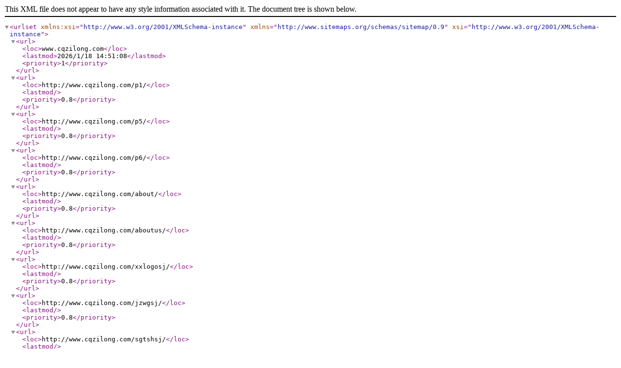

--- FILE ---
content_type: application/xml; charset=utf-8
request_url: http://cqzilong.com/sitemap.xml
body_size: 30086
content:
<urlset xmlns:xsi="http://www.w3.org/2001/XMLSchema-instance" xsi="http://www.w3.org/2001/XMLSchema-instance" xmlns="http://www.sitemaps.org/schemas/sitemap/0.9">
  <url>
    <loc>www.cqzilong.com</loc>
    <lastmod>2026/1/18 14:51:08</lastmod>
    <priority>1</priority>
  </url>
  <url>
    <loc>http://www.cqzilong.com/p1/</loc>
    <lastmod></lastmod>
    <priority>0.8</priority>
  </url>
  <url>
    <loc>http://www.cqzilong.com/p5/</loc>
    <lastmod></lastmod>
    <priority>0.8</priority>
  </url>
  <url>
    <loc>http://www.cqzilong.com/p6/</loc>
    <lastmod></lastmod>
    <priority>0.8</priority>
  </url>
  <url>
    <loc>http://www.cqzilong.com/about/</loc>
    <lastmod></lastmod>
    <priority>0.8</priority>
  </url>
  <url>
    <loc>http://www.cqzilong.com/aboutus/</loc>
    <lastmod></lastmod>
    <priority>0.8</priority>
  </url>
  <url>
    <loc>http://www.cqzilong.com/xxlogosj/</loc>
    <lastmod></lastmod>
    <priority>0.8</priority>
  </url>
  <url>
    <loc>http://www.cqzilong.com/jzwgsj/</loc>
    <lastmod></lastmod>
    <priority>0.8</priority>
  </url>
  <url>
    <loc>http://www.cqzilong.com/sgtshsj/</loc>
    <lastmod></lastmod>
    <priority>0.8</priority>
  </url>
  <url>
    <loc>http://www.cqzilong.com/xmgczj/</loc>
    <lastmod></lastmod>
    <priority>0.8</priority>
  </url>
  <url>
    <loc>http://www.cqzilong.com/yljgsj/</loc>
    <lastmod></lastmod>
    <priority>0.8</priority>
  </url>
  <url>
    <loc>http://www.cqzilong.com/jxwsj/</loc>
    <lastmod></lastmod>
    <priority>0.8</priority>
  </url>
  <url>
    <loc>http://www.cqzilong.com/album/</loc>
    <lastmod></lastmod>
    <priority>0.8</priority>
  </url>
  <url>
    <loc>http://www.cqzilong.com/bxln/</loc>
    <lastmod></lastmod>
    <priority>0.8</priority>
  </url>
  <url>
    <loc>http://www.cqzilong.com/case/</loc>
    <lastmod></lastmod>
    <priority>0.8</priority>
  </url>
  <url>
    <loc>http://www.cqzilong.com/p7/</loc>
    <lastmod></lastmod>
    <priority>0.8</priority>
  </url>
  <url>
    <loc>http://www.cqzilong.com/p2/</loc>
    <lastmod></lastmod>
    <priority>0.8</priority>
  </url>
  <url>
    <loc>http://www.cqzilong.com/p3/</loc>
    <lastmod></lastmod>
    <priority>0.8</priority>
  </url>
  <url>
    <loc>http://www.cqzilong.com/p8/</loc>
    <lastmod></lastmod>
    <priority>0.8</priority>
  </url>
  <url>
    <loc>http://www.cqzilong.com/customs/</loc>
    <lastmod></lastmod>
    <priority>0.8</priority>
  </url>
  <url>
    <loc>http://www.cqzilong.com/jysx/</loc>
    <lastmod></lastmod>
    <priority>0.8</priority>
  </url>
  <url>
    <loc>http://www.cqzilong.com/dsxtsj/</loc>
    <lastmod></lastmod>
    <priority>0.8</priority>
  </url>
  <url>
    <loc>http://www.cqzilong.com/tlkjsj/</loc>
    <lastmod></lastmod>
    <priority>0.8</priority>
  </url>
  <url>
    <loc>http://www.cqzilong.com/jzwggz/</loc>
    <lastmod></lastmod>
    <priority>0.8</priority>
  </url>
  <url>
    <loc>http://www.cqzilong.com/products/</loc>
    <lastmod></lastmod>
    <priority>0.8</priority>
  </url>
  <url>
    <loc>http://www.cqzilong.com/xyjgdz/</loc>
    <lastmod></lastmod>
    <priority>0.8</priority>
  </url>
  <url>
    <loc>http://www.cqzilong.com/gnkjsj/</loc>
    <lastmod></lastmod>
    <priority>0.8</priority>
  </url>
  <url>
    <loc>http://www.cqzilong.com/bgyysj/</loc>
    <lastmod></lastmod>
    <priority>0.8</priority>
  </url>
  <url>
    <loc>http://www.cqzilong.com/sfyx/</loc>
    <lastmod></lastmod>
    <priority>0.8</priority>
  </url>
  <url>
    <loc>http://www.cqzilong.com/p9/</loc>
    <lastmod></lastmod>
    <priority>0.8</priority>
  </url>
  <url>
    <loc>http://www.cqzilong.com/p4/</loc>
    <lastmod></lastmod>
    <priority>0.8</priority>
  </url>
  <url>
    <loc>http://www.cqzilong.com/news/</loc>
    <lastmod></lastmod>
    <priority>0.8</priority>
  </url>
  <url>
    <loc>http://www.cqzilong.com/contact/</loc>
    <lastmod></lastmod>
    <priority>0.8</priority>
  </url>
  <url>
    <loc>http://www.cqzilong.com/visj/</loc>
    <lastmod></lastmod>
    <priority>0.8</priority>
  </url>
  <url>
    <loc>http://www.cqzilong.com/snkjsg/</loc>
    <lastmod></lastmod>
    <priority>0.8</priority>
  </url>
  <url>
    <loc>http://www.cqzilong.com/meitibaodao/</loc>
    <lastmod></lastmod>
    <priority>0.8</priority>
  </url>
  <url>
    <loc>http://www.cqzilong.com/yyxw/</loc>
    <lastmod></lastmod>
    <priority>0.8</priority>
  </url>
  <url>
    <loc>http://www.cqzilong.com/question/</loc>
    <lastmod></lastmod>
    <priority>0.8</priority>
  </url>
  <url>
    <loc>http://www.cqzilong.com/aktuelle/</loc>
    <lastmod></lastmod>
    <priority>0.8</priority>
  </url>
  <url>
    <loc>http://www.cqzilong.com/youshi/</loc>
    <lastmod></lastmod>
    <priority>0.8</priority>
  </url>
  <url>
    <loc>http://www.cqzilong.com/szsyzp/</loc>
    <lastmod></lastmod>
    <priority>0.8</priority>
  </url>
  <url>
    <loc>http://www.cqzilong.com/qitaxinxi/</loc>
    <lastmod></lastmod>
    <priority>0.8</priority>
  </url>
  <url>
    <loc>http://www.cqzilong.com/meitibaodao/2092423.html</loc>
    <lastmod>2023/6/27 16:49:19</lastmod>
    <priority>0.64</priority>
  </url>
  <url>
    <loc>http://www.cqzilong.com/yyxw/2068678.html</loc>
    <lastmod>2023/5/8 3:39:47</lastmod>
    <priority>0.64</priority>
  </url>
  <url>
    <loc>http://www.cqzilong.com/meitibaodao/2065139.html</loc>
    <lastmod>2023/4/21 1:28:36</lastmod>
    <priority>0.64</priority>
  </url>
  <url>
    <loc>http://www.cqzilong.com/meitibaodao/2053125.html</loc>
    <lastmod>2023/3/15 1:51:29</lastmod>
    <priority>0.64</priority>
  </url>
  <url>
    <loc>http://www.cqzilong.com/yyxw/2030127.html</loc>
    <lastmod>2023/2/4 6:57:18</lastmod>
    <priority>0.64</priority>
  </url>
  <url>
    <loc>http://www.cqzilong.com/meitibaodao/1982396.html</loc>
    <lastmod>2022/11/8 3:17:06</lastmod>
    <priority>0.64</priority>
  </url>
  <url>
    <loc>http://www.cqzilong.com/meitibaodao/1970588.html</loc>
    <lastmod>2022/10/18 2:16:02</lastmod>
    <priority>0.64</priority>
  </url>
  <url>
    <loc>http://www.cqzilong.com/meitibaodao/1963014.html</loc>
    <lastmod>2022/9/30 7:06:09</lastmod>
    <priority>0.64</priority>
  </url>
  <url>
    <loc>http://www.cqzilong.com/meitibaodao/1931283.html</loc>
    <lastmod>2022/8/16 1:09:28</lastmod>
    <priority>0.64</priority>
  </url>
  <url>
    <loc>http://www.cqzilong.com/yyxw/1904309.html</loc>
    <lastmod>2022/7/12 3:37:14</lastmod>
    <priority>0.64</priority>
  </url>
  <url>
    <loc>http://www.cqzilong.com/meitibaodao/1887378.html</loc>
    <lastmod>2022/6/22 1:58:49</lastmod>
    <priority>0.64</priority>
  </url>
  <url>
    <loc>http://www.cqzilong.com/meitibaodao/1866420.html</loc>
    <lastmod>2022/5/26 2:10:11</lastmod>
    <priority>0.64</priority>
  </url>
  <url>
    <loc>http://www.cqzilong.com/szsyzp/1856159.html</loc>
    <lastmod>2022/5/14 7:16:51</lastmod>
    <priority>0.64</priority>
  </url>
  <url>
    <loc>http://www.cqzilong.com/szsyzp/1856075.html</loc>
    <lastmod>2022/5/14 4:02:57</lastmod>
    <priority>0.64</priority>
  </url>
  <url>
    <loc>http://www.cqzilong.com/meitibaodao/1821455.html</loc>
    <lastmod>2022/4/2 9:56:48</lastmod>
    <priority>0.64</priority>
  </url>
  <url>
    <loc>http://www.cqzilong.com/meitibaodao/1806914.html</loc>
    <lastmod>2022/3/21 3:39:28</lastmod>
    <priority>0.64</priority>
  </url>
  <url>
    <loc>http://www.cqzilong.com/p6/1795891.html</loc>
    <lastmod>2022/3/12 10:09:42</lastmod>
    <priority>0.64</priority>
  </url>
  <url>
    <loc>http://www.cqzilong.com/p7/1795840.html</loc>
    <lastmod>2022/3/12 9:19:07</lastmod>
    <priority>0.64</priority>
  </url>
  <url>
    <loc>http://www.cqzilong.com/szsyzp/1795134.html</loc>
    <lastmod>2022/3/12 6:53:06</lastmod>
    <priority>0.64</priority>
  </url>
  <url>
    <loc>http://www.cqzilong.com/p7/1795079.html</loc>
    <lastmod>2022/3/12 6:11:56</lastmod>
    <priority>0.64</priority>
  </url>
  <url>
    <loc>http://www.cqzilong.com/p8/1794900.html</loc>
    <lastmod>2022/3/12 3:18:11</lastmod>
    <priority>0.64</priority>
  </url>
  <url>
    <loc>http://www.cqzilong.com/meitibaodao/1789531.html</loc>
    <lastmod>2022/3/9 6:38:43</lastmod>
    <priority>0.64</priority>
  </url>
  <url>
    <loc>http://www.cqzilong.com/meitibaodao/1767239.html</loc>
    <lastmod>2022/2/19 3:36:41</lastmod>
    <priority>0.64</priority>
  </url>
  <url>
    <loc>http://www.cqzilong.com/szsyzp/1766615.html</loc>
    <lastmod>2022/2/18 9:37:45</lastmod>
    <priority>0.64</priority>
  </url>
  <url>
    <loc>http://www.cqzilong.com/p7/1766526.html</loc>
    <lastmod>2022/2/18 9:24:37</lastmod>
    <priority>0.64</priority>
  </url>
  <url>
    <loc>http://www.cqzilong.com/meitibaodao/1754997.html</loc>
    <lastmod>2022/1/25 16:00:00</lastmod>
    <priority>0.64</priority>
  </url>
  <url>
    <loc>http://www.cqzilong.com/meitibaodao/1667447.html</loc>
    <lastmod>2021/11/23 1:17:39</lastmod>
    <priority>0.64</priority>
  </url>
  <url>
    <loc>http://www.cqzilong.com/meitibaodao/1606566.html</loc>
    <lastmod>2021/10/14 2:46:50</lastmod>
    <priority>0.64</priority>
  </url>
  <url>
    <loc>http://www.cqzilong.com/meitibaodao/1577496.html</loc>
    <lastmod>2021/9/23 1:21:57</lastmod>
    <priority>0.64</priority>
  </url>
  <url>
    <loc>http://www.cqzilong.com/meitibaodao/1533954.html</loc>
    <lastmod>2021/8/25 3:38:27</lastmod>
    <priority>0.64</priority>
  </url>
  <url>
    <loc>http://www.cqzilong.com/meitibaodao/1486057.html</loc>
    <lastmod>2021/7/27 12:30:45</lastmod>
    <priority>0.64</priority>
  </url>
  <url>
    <loc>http://www.cqzilong.com/meitibaodao/1427185.html</loc>
    <lastmod>2021/6/24 3:44:28</lastmod>
    <priority>0.64</priority>
  </url>
  <url>
    <loc>http://www.cqzilong.com/meitibaodao/1341680.html</loc>
    <lastmod>2021/5/10 7:48:14</lastmod>
    <priority>0.64</priority>
  </url>
  <url>
    <loc>http://www.cqzilong.com/yyxw/1311852.html</loc>
    <lastmod>2021/4/23 1:02:35</lastmod>
    <priority>0.64</priority>
  </url>
  <url>
    <loc>http://www.cqzilong.com/yyxw/1294972.html</loc>
    <lastmod>2021/4/15 2:01:58</lastmod>
    <priority>0.64</priority>
  </url>
  <url>
    <loc>http://www.cqzilong.com/p8/1270348.html</loc>
    <lastmod>2021/3/30 11:30:10</lastmod>
    <priority>0.64</priority>
  </url>
  <url>
    <loc>http://www.cqzilong.com/p8/1270336.html</loc>
    <lastmod>2021/3/30 11:23:12</lastmod>
    <priority>0.64</priority>
  </url>
  <url>
    <loc>http://www.cqzilong.com/p6/1270312.html</loc>
    <lastmod>2021/3/30 11:15:39</lastmod>
    <priority>0.64</priority>
  </url>
  <url>
    <loc>http://www.cqzilong.com/yyxw/1248306.html</loc>
    <lastmod>2021/3/19 9:51:25</lastmod>
    <priority>0.64</priority>
  </url>
  <url>
    <loc>http://www.cqzilong.com/yyxw/1204689.html</loc>
    <lastmod>2021/2/22 7:05:38</lastmod>
    <priority>0.64</priority>
  </url>
  <url>
    <loc>http://www.cqzilong.com/yyxw/1194499.html</loc>
    <lastmod>2021/2/7 8:18:50</lastmod>
    <priority>0.64</priority>
  </url>
  <url>
    <loc>http://www.cqzilong.com/yyxw/1180761.html</loc>
    <lastmod>2021/1/29 9:39:37</lastmod>
    <priority>0.64</priority>
  </url>
  <url>
    <loc>http://www.cqzilong.com/meitibaodao/1160768.html</loc>
    <lastmod>2021/1/19 9:11:36</lastmod>
    <priority>0.64</priority>
  </url>
  <url>
    <loc>http://www.cqzilong.com/p8/1154203.html</loc>
    <lastmod>2021/1/15 8:35:07</lastmod>
    <priority>0.64</priority>
  </url>
  <url>
    <loc>http://www.cqzilong.com/p8/1153946.html</loc>
    <lastmod>2021/1/15 6:54:38</lastmod>
    <priority>0.64</priority>
  </url>
  <url>
    <loc>http://www.cqzilong.com/p7/1153901.html</loc>
    <lastmod>2021/1/15 6:32:12</lastmod>
    <priority>0.64</priority>
  </url>
  <url>
    <loc>http://www.cqzilong.com/yyxw/1149044.html</loc>
    <lastmod>2021/1/13 2:09:59</lastmod>
    <priority>0.64</priority>
  </url>
  <url>
    <loc>http://www.cqzilong.com/p8/1143409.html</loc>
    <lastmod>2021/1/9 3:55:51</lastmod>
    <priority>0.64</priority>
  </url>
  <url>
    <loc>http://www.cqzilong.com/yyxw/1120222.html</loc>
    <lastmod>2020/12/28 2:07:40</lastmod>
    <priority>0.64</priority>
  </url>
  <url>
    <loc>http://www.cqzilong.com/yyxw/1020822.html</loc>
    <lastmod>2020/11/7 7:16:03</lastmod>
    <priority>0.64</priority>
  </url>
  <url>
    <loc>http://www.cqzilong.com/yyxw/1002903.html</loc>
    <lastmod>2020/10/28 2:08:58</lastmod>
    <priority>0.64</priority>
  </url>
  <url>
    <loc>http://www.cqzilong.com/meitibaodao/981751.html</loc>
    <lastmod>2020/10/17 1:21:11</lastmod>
    <priority>0.64</priority>
  </url>
  <url>
    <loc>http://www.cqzilong.com/yyxw/955694.html</loc>
    <lastmod>2020/9/30 2:05:04</lastmod>
    <priority>0.64</priority>
  </url>
  <url>
    <loc>http://www.cqzilong.com/yyxw/932011.html</loc>
    <lastmod>2020/9/19 3:21:43</lastmod>
    <priority>0.64</priority>
  </url>
  <url>
    <loc>http://www.cqzilong.com/aktuelle/895576.html</loc>
    <lastmod>2020/9/1 0:49:02</lastmod>
    <priority>0.64</priority>
  </url>
  <url>
    <loc>http://www.cqzilong.com/question/884552.html</loc>
    <lastmod>2020/8/26 6:28:38</lastmod>
    <priority>0.64</priority>
  </url>
  <url>
    <loc>http://www.cqzilong.com/szsyzp/879236.html</loc>
    <lastmod>2020/8/24 7:53:29</lastmod>
    <priority>0.64</priority>
  </url>
  <url>
    <loc>http://www.cqzilong.com/szsyzp/879229.html</loc>
    <lastmod>2020/8/24 7:51:33</lastmod>
    <priority>0.64</priority>
  </url>
  <url>
    <loc>http://www.cqzilong.com/szsyzp/879225.html</loc>
    <lastmod>2020/8/24 7:50:34</lastmod>
    <priority>0.64</priority>
  </url>
  <url>
    <loc>http://www.cqzilong.com/aktuelle/874611.html</loc>
    <lastmod>2020/8/21 2:27:27</lastmod>
    <priority>0.64</priority>
  </url>
  <url>
    <loc>http://www.cqzilong.com/album/863424.html</loc>
    <lastmod>2020/8/15 5:53:53</lastmod>
    <priority>0.64</priority>
  </url>
  <url>
    <loc>http://www.cqzilong.com/album/863423.html</loc>
    <lastmod>2020/8/15 5:53:50</lastmod>
    <priority>0.64</priority>
  </url>
  <url>
    <loc>http://www.cqzilong.com/album/863207.html</loc>
    <lastmod>2020/8/15 3:20:14</lastmod>
    <priority>0.64</priority>
  </url>
  <url>
    <loc>http://www.cqzilong.com/sfyx/860062.html</loc>
    <lastmod>2020/8/13 8:02:22</lastmod>
    <priority>0.64</priority>
  </url>
  <url>
    <loc>http://www.cqzilong.com/jysx/860049.html</loc>
    <lastmod>2020/8/13 7:59:03</lastmod>
    <priority>0.64</priority>
  </url>
  <url>
    <loc>http://www.cqzilong.com/bxln/860040.html</loc>
    <lastmod>2020/8/13 7:55:13</lastmod>
    <priority>0.64</priority>
  </url>
  <url>
    <loc>http://www.cqzilong.com/p5/860037.html</loc>
    <lastmod>2020/8/13 7:53:11</lastmod>
    <priority>0.64</priority>
  </url>
  <url>
    <loc>http://www.cqzilong.com/xmgczj/860033.html</loc>
    <lastmod>2020/8/13 7:49:56</lastmod>
    <priority>0.64</priority>
  </url>
  <url>
    <loc>http://www.cqzilong.com/xyjgdz/860028.html</loc>
    <lastmod>2020/8/13 7:47:59</lastmod>
    <priority>0.64</priority>
  </url>
  <url>
    <loc>http://www.cqzilong.com/snkjsg/859958.html</loc>
    <lastmod>2020/8/13 7:45:15</lastmod>
    <priority>0.64</priority>
  </url>
  <url>
    <loc>http://www.cqzilong.com/jzwggz/859955.html</loc>
    <lastmod>2020/8/13 7:43:35</lastmod>
    <priority>0.64</priority>
  </url>
  <url>
    <loc>http://www.cqzilong.com/gnkjsj/859885.html</loc>
    <lastmod>2020/8/13 7:41:22</lastmod>
    <priority>0.64</priority>
  </url>
  <url>
    <loc>http://www.cqzilong.com/sgtshsj/859874.html</loc>
    <lastmod>2020/8/13 7:37:12</lastmod>
    <priority>0.64</priority>
  </url>
  <url>
    <loc>http://www.cqzilong.com/gnkjsj/859835.html</loc>
    <lastmod>2020/8/13 7:21:14</lastmod>
    <priority>0.64</priority>
  </url>
  <url>
    <loc>http://www.cqzilong.com/gnkjsj/859834.html</loc>
    <lastmod>2020/8/13 7:21:06</lastmod>
    <priority>0.64</priority>
  </url>
  <url>
    <loc>http://www.cqzilong.com/gnkjsj/859832.html</loc>
    <lastmod>2020/8/13 7:21:03</lastmod>
    <priority>0.64</priority>
  </url>
  <url>
    <loc>http://www.cqzilong.com/gnkjsj/859831.html</loc>
    <lastmod>2020/8/13 7:21:00</lastmod>
    <priority>0.64</priority>
  </url>
  <url>
    <loc>http://www.cqzilong.com/tlkjsj/859819.html</loc>
    <lastmod>2020/8/13 7:15:00</lastmod>
    <priority>0.64</priority>
  </url>
  <url>
    <loc>http://www.cqzilong.com/tlkjsj/859817.html</loc>
    <lastmod>2020/8/13 7:14:47</lastmod>
    <priority>0.64</priority>
  </url>
  <url>
    <loc>http://www.cqzilong.com/tlkjsj/859816.html</loc>
    <lastmod>2020/8/13 7:14:45</lastmod>
    <priority>0.64</priority>
  </url>
  <url>
    <loc>http://www.cqzilong.com/tlkjsj/859806.html</loc>
    <lastmod>2020/8/13 7:09:30</lastmod>
    <priority>0.64</priority>
  </url>
  <url>
    <loc>http://www.cqzilong.com/tlkjsj/859805.html</loc>
    <lastmod>2020/8/13 7:09:27</lastmod>
    <priority>0.64</priority>
  </url>
  <url>
    <loc>http://www.cqzilong.com/yljgsj/859735.html</loc>
    <lastmod>2020/8/13 6:52:54</lastmod>
    <priority>0.64</priority>
  </url>
  <url>
    <loc>http://www.cqzilong.com/yljgsj/859733.html</loc>
    <lastmod>2020/8/13 6:52:51</lastmod>
    <priority>0.64</priority>
  </url>
  <url>
    <loc>http://www.cqzilong.com/yljgsj/859732.html</loc>
    <lastmod>2020/8/13 6:52:49</lastmod>
    <priority>0.64</priority>
  </url>
  <url>
    <loc>http://www.cqzilong.com/yljgsj/859731.html</loc>
    <lastmod>2020/8/13 6:52:43</lastmod>
    <priority>0.64</priority>
  </url>
  <url>
    <loc>http://www.cqzilong.com/jzwgsj/859672.html</loc>
    <lastmod>2020/8/13 6:33:53</lastmod>
    <priority>0.64</priority>
  </url>
  <url>
    <loc>http://www.cqzilong.com/jzwgsj/859671.html</loc>
    <lastmod>2020/8/13 6:33:51</lastmod>
    <priority>0.64</priority>
  </url>
  <url>
    <loc>http://www.cqzilong.com/jzwgsj/859670.html</loc>
    <lastmod>2020/8/13 6:33:49</lastmod>
    <priority>0.64</priority>
  </url>
  <url>
    <loc>http://www.cqzilong.com/jzwgsj/859668.html</loc>
    <lastmod>2020/8/13 6:33:44</lastmod>
    <priority>0.64</priority>
  </url>
  <url>
    <loc>http://www.cqzilong.com/bgyysj/859656.html</loc>
    <lastmod>2020/8/13 6:28:37</lastmod>
    <priority>0.64</priority>
  </url>
  <url>
    <loc>http://www.cqzilong.com/bgyysj/859655.html</loc>
    <lastmod>2020/8/13 6:28:34</lastmod>
    <priority>0.64</priority>
  </url>
  <url>
    <loc>http://www.cqzilong.com/bgyysj/859654.html</loc>
    <lastmod>2020/8/13 6:28:33</lastmod>
    <priority>0.64</priority>
  </url>
  <url>
    <loc>http://www.cqzilong.com/bgyysj/859653.html</loc>
    <lastmod>2020/8/13 6:28:31</lastmod>
    <priority>0.64</priority>
  </url>
  <url>
    <loc>http://www.cqzilong.com/dsxtsj/859639.html</loc>
    <lastmod>2020/8/13 6:17:14</lastmod>
    <priority>0.64</priority>
  </url>
  <url>
    <loc>http://www.cqzilong.com/dsxtsj/859638.html</loc>
    <lastmod>2020/8/13 6:17:11</lastmod>
    <priority>0.64</priority>
  </url>
  <url>
    <loc>http://www.cqzilong.com/dsxtsj/859637.html</loc>
    <lastmod>2020/8/13 6:17:09</lastmod>
    <priority>0.64</priority>
  </url>
  <url>
    <loc>http://www.cqzilong.com/dsxtsj/859636.html</loc>
    <lastmod>2020/8/13 6:17:05</lastmod>
    <priority>0.64</priority>
  </url>
  <url>
    <loc>http://www.cqzilong.com/jxwsj/859612.html</loc>
    <lastmod>2020/8/13 5:59:12</lastmod>
    <priority>0.64</priority>
  </url>
  <url>
    <loc>http://www.cqzilong.com/xxlogosj/859611.html</loc>
    <lastmod>2020/8/13 5:59:01</lastmod>
    <priority>0.64</priority>
  </url>
  <url>
    <loc>http://www.cqzilong.com/xxlogosj/859609.html</loc>
    <lastmod>2020/8/13 5:58:56</lastmod>
    <priority>0.64</priority>
  </url>
  <url>
    <loc>http://www.cqzilong.com/xxlogosj/859608.html</loc>
    <lastmod>2020/8/13 5:58:52</lastmod>
    <priority>0.64</priority>
  </url>
  <url>
    <loc>http://www.cqzilong.com/xxlogosj/859607.html</loc>
    <lastmod>2020/8/13 5:58:51</lastmod>
    <priority>0.64</priority>
  </url>
  <url>
    <loc>http://www.cqzilong.com/p9/858516.html</loc>
    <lastmod>2020/8/12 10:41:08</lastmod>
    <priority>0.64</priority>
  </url>
  <url>
    <loc>http://www.cqzilong.com/p9/858511.html</loc>
    <lastmod>2020/8/12 10:41:03</lastmod>
    <priority>0.64</priority>
  </url>
  <url>
    <loc>http://www.cqzilong.com/p9/858509.html</loc>
    <lastmod>2020/8/12 10:40:58</lastmod>
    <priority>0.64</priority>
  </url>
  <url>
    <loc>http://www.cqzilong.com/p8/858448.html</loc>
    <lastmod>2020/8/12 9:57:45</lastmod>
    <priority>0.64</priority>
  </url>
  <url>
    <loc>http://www.cqzilong.com/p8/858443.html</loc>
    <lastmod>2020/8/12 9:57:30</lastmod>
    <priority>0.64</priority>
  </url>
  <url>
    <loc>http://www.cqzilong.com/p7/858426.html</loc>
    <lastmod>2020/8/12 9:48:37</lastmod>
    <priority>0.64</priority>
  </url>
  <url>
    <loc>http://www.cqzilong.com/p6/857613.html</loc>
    <lastmod>2020/8/12 8:37:41</lastmod>
    <priority>0.64</priority>
  </url>
  <url>
    <loc>http://www.cqzilong.com/p6/857612.html</loc>
    <lastmod>2020/8/12 8:37:39</lastmod>
    <priority>0.64</priority>
  </url>
  <url>
    <loc>http://www.cqzilong.com/p6/857611.html</loc>
    <lastmod>2020/8/12 8:37:37</lastmod>
    <priority>0.64</priority>
  </url>
  <url>
    <loc>http://www.cqzilong.com/p6/857610.html</loc>
    <lastmod>2020/8/12 8:37:35</lastmod>
    <priority>0.64</priority>
  </url>
  <url>
    <loc>http://www.cqzilong.com/p6/857608.html</loc>
    <lastmod>2020/8/12 8:37:31</lastmod>
    <priority>0.64</priority>
  </url>
  <url>
    <loc>http://www.cqzilong.com/customs/856564.html</loc>
    <lastmod>2020/8/12 6:16:54</lastmod>
    <priority>0.64</priority>
  </url>
  <url>
    <loc>http://www.cqzilong.com/customs/856563.html</loc>
    <lastmod>2020/8/12 6:16:51</lastmod>
    <priority>0.64</priority>
  </url>
  <url>
    <loc>http://www.cqzilong.com/album/856562.html</loc>
    <lastmod>2020/8/12 6:16:24</lastmod>
    <priority>0.64</priority>
  </url>
  <url>
    <loc>http://www.cqzilong.com/question/856555.html</loc>
    <lastmod>2020/8/12 6:10:54</lastmod>
    <priority>0.64</priority>
  </url>
  <url>
    <loc>http://www.cqzilong.com/yyxw/856554.html</loc>
    <lastmod>2020/8/12 6:10:48</lastmod>
    <priority>0.64</priority>
  </url>
  <url>
    <loc>http://www.cqzilong.com/meitibaodao/856553.html</loc>
    <lastmod>2020/8/12 6:10:41</lastmod>
    <priority>0.64</priority>
  </url>
  <url>
    <loc>http://www.cqzilong.com/meitibaodao/856552.html</loc>
    <lastmod>2020/8/12 6:10:40</lastmod>
    <priority>0.64</priority>
  </url>
  <url>
    <loc>http://www.cqzilong.com/meitibaodao/856551.html</loc>
    <lastmod>2020/8/12 6:10:37</lastmod>
    <priority>0.64</priority>
  </url>
  <url>
    <loc>http://www.cqzilong.com/meitibaodao/856550.html</loc>
    <lastmod>2020/8/12 6:10:34</lastmod>
    <priority>0.64</priority>
  </url>
  <url>
    <loc>http://www.cqzilong.com/meitibaodao/856549.html</loc>
    <lastmod>2020/8/12 6:10:34</lastmod>
    <priority>0.64</priority>
  </url>
  <url>
    <loc>http://www.cqzilong.com/meitibaodao/856548.html</loc>
    <lastmod>2020/8/12 6:10:31</lastmod>
    <priority>0.64</priority>
  </url>
  <url>
    <loc>http://www.cqzilong.com/meitibaodao/856547.html</loc>
    <lastmod>2020/8/12 6:10:27</lastmod>
    <priority>0.64</priority>
  </url>
  <url>
    <loc>http://www.cqzilong.com/meitibaodao/856546.html</loc>
    <lastmod>2020/8/12 6:10:19</lastmod>
    <priority>0.64</priority>
  </url>
  <url>
    <loc>http://www.cqzilong.com/youshi/856457.html</loc>
    <lastmod>2020/8/12 6:02:19</lastmod>
    <priority>0.64</priority>
  </url>
  <url>
    <loc>http://www.cqzilong.com/youshi/856456.html</loc>
    <lastmod>2020/8/12 6:02:15</lastmod>
    <priority>0.64</priority>
  </url>
  <url>
    <loc>http://www.cqzilong.com/youshi/856455.html</loc>
    <lastmod>2020/8/12 6:02:05</lastmod>
    <priority>0.64</priority>
  </url>
  <url>
    <loc>http://www.cqzilong.com/youshi/856454.html</loc>
    <lastmod>2020/8/12 6:01:59</lastmod>
    <priority>0.64</priority>
  </url>
  <url>
    <loc>http://www.cqzilong.com/customs/793047.html</loc>
    <lastmod>2020/7/8 8:33:07</lastmod>
    <priority>0.64</priority>
  </url>
  <url>
    <loc>http://www.cqzilong.com/customs/793046.html</loc>
    <lastmod>2020/7/8 8:32:53</lastmod>
    <priority>0.64</priority>
  </url>
  <url>
    <loc>http://www.cqzilong.com/customs/793045.html</loc>
    <lastmod>2020/7/8 8:32:50</lastmod>
    <priority>0.64</priority>
  </url>
  <url>
    <loc>http://www.cqzilong.com/customs/793044.html</loc>
    <lastmod>2020/7/8 8:32:46</lastmod>
    <priority>0.64</priority>
  </url>
  <url>
    <loc>http://www.cqzilong.com/customs/793043.html</loc>
    <lastmod>2020/7/8 8:32:42</lastmod>
    <priority>0.64</priority>
  </url>
  <url>
    <loc>http://www.cqzilong.com/customs/793042.html</loc>
    <lastmod>2020/7/8 8:32:38</lastmod>
    <priority>0.64</priority>
  </url>
  <url>
    <loc>http://www.cqzilong.com/customs/793040.html</loc>
    <lastmod>2020/7/8 8:32:33</lastmod>
    <priority>0.64</priority>
  </url>
  <url>
    <loc>http://www.cqzilong.com/customs/793039.html</loc>
    <lastmod>2020/7/8 8:32:30</lastmod>
    <priority>0.64</priority>
  </url>
  <url>
    <loc>http://www.cqzilong.com/customs/793038.html</loc>
    <lastmod>2020/7/8 8:32:26</lastmod>
    <priority>0.64</priority>
  </url>
  <url>
    <loc>http://www.cqzilong.com/customs/793037.html</loc>
    <lastmod>2020/7/8 8:32:22</lastmod>
    <priority>0.64</priority>
  </url>
  <url>
    <loc>http://www.cqzilong.com/customs/793036.html</loc>
    <lastmod>2020/7/8 8:32:18</lastmod>
    <priority>0.64</priority>
  </url>
  <url>
    <loc>http://www.cqzilong.com/customs/793035.html</loc>
    <lastmod>2020/7/8 8:32:14</lastmod>
    <priority>0.64</priority>
  </url>
  <url>
    <loc>http://www.cqzilong.com/customs/793034.html</loc>
    <lastmod>2020/7/8 8:32:11</lastmod>
    <priority>0.64</priority>
  </url>
  <url>
    <loc>http://www.cqzilong.com/customs/793031.html</loc>
    <lastmod>2020/7/8 8:32:06</lastmod>
    <priority>0.64</priority>
  </url>
  <url>
    <loc>http://www.cqzilong.com/customs/793030.html</loc>
    <lastmod>2020/7/8 8:32:01</lastmod>
    <priority>0.64</priority>
  </url>
  <url>
    <loc>http://www.cqzilong.com/customs/793029.html</loc>
    <lastmod>2020/7/8 8:31:56</lastmod>
    <priority>0.64</priority>
  </url>
  <url>
    <loc>http://www.cqzilong.com/customs/792748.html</loc>
    <lastmod>2020/7/8 6:32:54</lastmod>
    <priority>0.64</priority>
  </url>
  <url>
    <loc>http://www.cqzilong.com/customs/792747.html</loc>
    <lastmod>2020/7/8 6:32:54</lastmod>
    <priority>0.64</priority>
  </url>
  <url>
    <loc>http://www.cqzilong.com/customs/792746.html</loc>
    <lastmod>2020/7/8 6:32:54</lastmod>
    <priority>0.64</priority>
  </url>
  <url>
    <loc>http://www.cqzilong.com/customs/792745.html</loc>
    <lastmod>2020/7/8 6:32:54</lastmod>
    <priority>0.64</priority>
  </url>
  <url>
    <loc>http://www.cqzilong.com/customs/792744.html</loc>
    <lastmod>2020/7/8 6:32:54</lastmod>
    <priority>0.64</priority>
  </url>
  <url>
    <loc>http://www.cqzilong.com/customs/792743.html</loc>
    <lastmod>2020/7/8 6:32:54</lastmod>
    <priority>0.64</priority>
  </url>
  <url>
    <loc>http://www.cqzilong.com/p9/858510.html</loc>
    <lastmod>2020/8/12 10:41:01</lastmod>
    <priority>0.64</priority>
  </url>
  <url>
    <loc>http://www.cqzilong.com/p8/858445.html</loc>
    <lastmod>2020/8/12 9:57:34</lastmod>
    <priority>0.64</priority>
  </url>
  <url>
    <loc>http://www.cqzilong.com/p7/858428.html</loc>
    <lastmod>2020/8/12 9:48:43</lastmod>
    <priority>0.64</priority>
  </url>
  <url>
    <loc>http://www.cqzilong.com/p9/858513.html</loc>
    <lastmod>2020/8/12 10:41:06</lastmod>
    <priority>0.64</priority>
  </url>
  <url>
    <loc>http://www.cqzilong.com/p7/858427.html</loc>
    <lastmod>2020/8/12 9:48:40</lastmod>
    <priority>0.64</priority>
  </url>
  <url>
    <loc>http://www.cqzilong.com/visj/859236.html</loc>
    <lastmod>2020/8/13 2:38:30</lastmod>
    <priority>0.64</priority>
  </url>
  <url>
    <loc>http://www.cqzilong.com/p6/857609.html</loc>
    <lastmod>2020/8/12 8:37:33</lastmod>
    <priority>0.64</priority>
  </url>
  <url>
    <loc>http://www.cqzilong.com/p8/858447.html</loc>
    <lastmod>2020/8/12 9:57:39</lastmod>
    <priority>0.64</priority>
  </url>
  <url>
    <loc>http://www.cqzilong.com/visj/859235.html</loc>
    <lastmod>2020/8/13 2:38:27</lastmod>
    <priority>0.64</priority>
  </url>
  <url>
    <loc>http://www.cqzilong.com/p8/858446.html</loc>
    <lastmod>2020/8/12 9:57:37</lastmod>
    <priority>0.64</priority>
  </url>
  <url>
    <loc>http://www.cqzilong.com/p8/858444.html</loc>
    <lastmod>2020/8/12 9:57:32</lastmod>
    <priority>0.64</priority>
  </url>
</urlset>